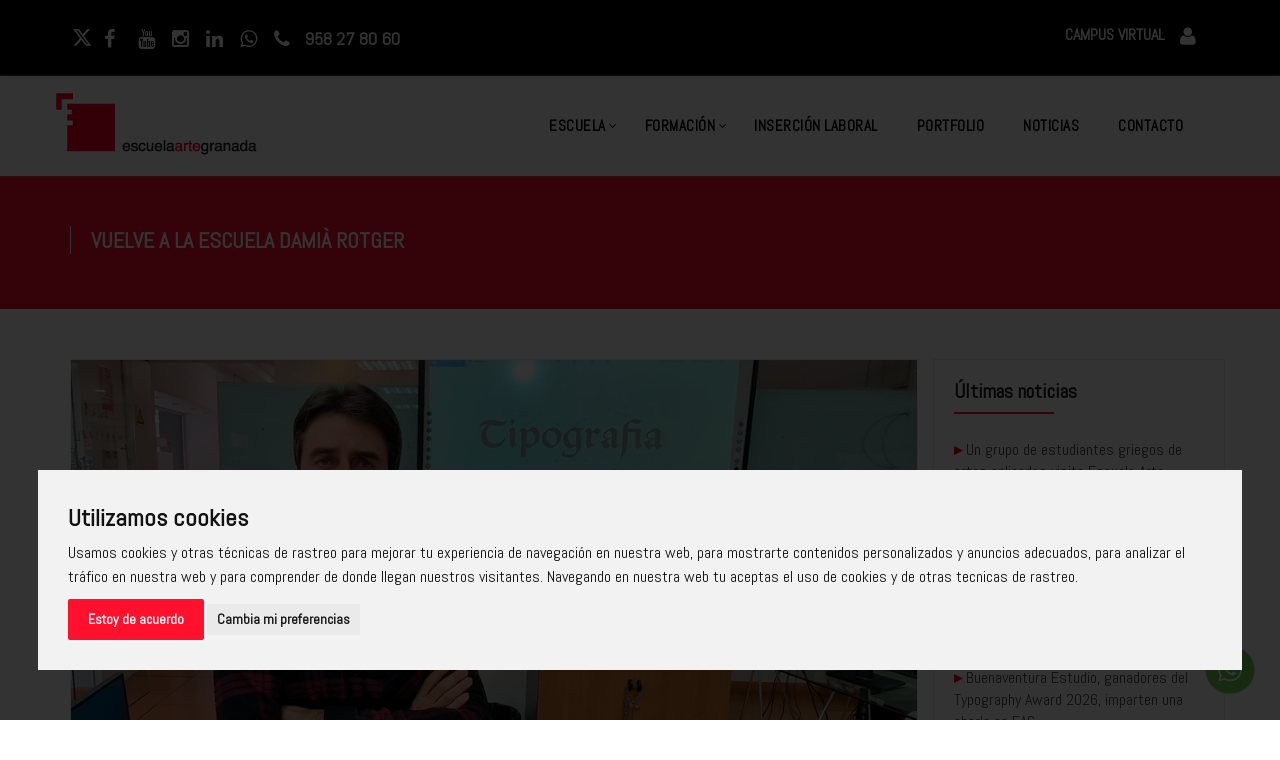

--- FILE ---
content_type: text/html; charset=UTF-8
request_url: https://www.escuelaartegranada.com/Noticia-927-Vuelve-a-la-escuela-Damia-Rotger
body_size: 9248
content:
  

     

        <!DOCTYPE html>
  <html lang="es">

  <head>
      <meta charset="utf-8">
      <link rel="canonical" href="https://www.escuelaartegranada.com/Noticia-927-Vuelve-a-la-escuela-Damia-Rotger">
      <title>Vuelve a la escuela Damià Rotger</title>
      <meta name="description" content="Damiá Rotger en Escuela Arte Granada" />
      <meta name="viewport" content="width=device-width, initial-scale=1, maximum-scale=1">
      <meta property="og:title" content="Vuelve a la escuela Damià Rotger" />
      <meta property="og:url" content="https://www.escuelaartegranada.com/Noticia-927-Vuelve-a-la-escuela-Damia-Rotger" />
                <meta property="og:image" content="https://www.escuelaartegranada.com/images/noticias/fotosG/noticia927g.jpg" />
            <meta property="og:type" content="article" />
      <meta property="og:description" content="La semana pasada, tuvimos la gran suerte de volver a tener a Damià Rotger impartiendo clase al alumnado de 1º de diseño gráfico y digital.

Damià es diseñador gráfico especializado en el diseño de tipografías, diseño editorial y diseño de identidad corporativa. Cuenta con 15 años de experiencia  como profesor en la escuela Edib de Palma de Mallorca, en el Máster en Dirección de Arte Publicitaria en la Universidad de Vigo, y también en Escuela Arte Granada.

Gracias a su gran trayectoria, ha obtenido numerosos premios y reconocimientos entre los que destacan los Premios Laus, Premios Graffica y Premios Anuaria.

Durante estos días, Damià ha explicado en clase que hay que entender la tipografía desde un punto de vista técnico, pero también desde la intuición, ya que las letras pueden tener significados diferentes. Nos cuenta, que en el momento en el que se utiliza un tipo de letra como Comic Sans para enviar un mensaje, la persona que lee el texto, recibe el mensaje de una manera graciosa, pero si el mismo texto lo lee en Times New Roman y en mayúscula, el mensaje se entenderá de una forma seria y con otro tono, y que esto sucede porque se activa una u otra parte del cerebro a causa de la tipografía, ya que la tipografía es la piel del mensaje.

Por ello Damià explica que la tipografía es el soporte físico del pensamiento, que es algo no tangible y que por ello los diseñadores gráficos a través de la tipografía dan forma y traducen conocimientos verbales a un ámbito visual.

Durante esta semana el alumnado también han recibido conocimientos de anatomía, de ADN tipográfico y ritmo, la forma y contra forma, los espacios, expresividad, etc;  para que, de forma posterior, puedan realizar proyectos unidos a conocimientos más teóricos y conceptuales.

En su próxima visita, en el mes de noviembre, el alumnado tendrá que diseñar su propia tipografía, la cual les servirá como herramienta para crear un proyecto de identidad corporativa.

Damià nos recuerda que la tipografía es la columna vertebral del diseño gráfico y la unidad del lenguaje, y que no existe diseño gráfico sin tipografía.
" />
      <meta property="og:site_name" content="Escuela Arte Granada" />
      <meta name="twitter:card" content="summary_large_image" />
      <meta name="twitter:site" content="@artegranada" />
      <meta name="twitter:title" content="Vuelve a la escuela Damià Rotger " />
                <meta name="twitter:image" content="https://www.escuelaartegranada.com/images/noticias/fotosG/noticia927g.jpg" />
            <link rel="shortcut icon" href="images/favicon.ico">
      <link href="https://fonts.googleapis.com/css?family=Abel" rel="stylesheet">
      <link href="assets/css/animate.css" rel="stylesheet">
      <link href="assets/fonts/font-awesome/css/font-awesome.min.css" rel="stylesheet">
      <link href="assets/fonts/flaticon/flaticon.css" rel="stylesheet">
      <link href="assets/magnific-popup/magnific-popup.css" rel="stylesheet">
      <link href="assets/owl-carousel/owl.carousel.css" rel="stylesheet">
      <link href="assets/bootstrap/css/bootstrap.min.css" rel="stylesheet">
      <link href="assets/css/style.css" rel="stylesheet">
      <link href="assets/css/responsive.css" rel="stylesheet">
      <link href="assets-curso/estilo-curso.css" rel="stylesheet">
      <!--[if lt IE 9]>
            <script src="https://oss.maxcdn.com/html5shiv/3.7.2/html5shiv.min.js"></script>
            <script src="https://oss.maxcdn.com/respond/1.4.2/respond.min.js"></script>
          <![endif]-->

          <style>
            .cta-v3 h1,
            .cta-v3 h2 {
     
                font-size: 22px !important;
                line-height: 28px !important;
                font-weight: 700;
                max-width: 70%;
                border-left:solid 1px;
                padding: 0 20px;
                @media screen and (max-width:991px) {
                max-width: 100%;
                }
          
            }


            .blog-content h3 {
                color: black !important;
                font-weight: bold;
                /* border-top: solid 1px; */
                border-bottom: solid 1px #eee;
                padding: 10px;
            }
          </style>
  </head>

  <body id="page-top">
      <header>
  <aside id="info-top">
    <div class="container">
      <a href="https://twitter.com/artegranada" target="blank" title="Twitter"><i class="fa fa-twitter"></i></a>
      <a href="https://www.facebook.com/escuelaartegranada" target="blank" title="Facebook"><i class="fa fa-facebook"></i></a>
      <a href="https://www.youtube.com/user/EscuelaArteGranada" target="blank"><i class="fa fa-youtube"></i></a>
      <a href="https://www.instagram.com/escuelaartegranada/" target="blank" title="Instagram"><i class="fa fa-instagram"></i></a>
      <a href="https://www.linkedin.com/company/escuela-arte-granada" target="blank" title="Linkding"><i class="fa fa-linkedin"></i></a>
      <!-- <a href="skype:escuelaartegranada?call" target="_blank" rel="nofollow" title="Skype Escuela Arte Granada"><i class="fa fa-skype"></i></a> -->
      <a href="https://api.whatsapp.com/send?phone=34690219821" rel="nofollow" target="blank"><i class="fa fa-whatsapp"></i></a>
      <a href="tel:958278060" title="Teléfono Escuela Arte Granada">
        <i class="fa fa-phone"></i>
        <span class="hidden-xs">958 27 80 60</span>
      </a>
      <a id="campus-boton" href="https://alumnos.escuelaartegranada.com/login.asp" rel="nofollow" target="_blank" title="Campus Virtual alumnos Escuela Arte Granada">
        <b> CAMPUS VIRTUAL</b><i class="fa fa-user"></i>
      </a>
    </div>
  </aside>
</header>
<nav class="navbar navbar-custom tt-default-nav navbar-expand-xl" role="navigation">
  <div class="container">
    <div class="navbar-header">
      <button type="button" class="navbar-toggle" data-toggle="collapse" data-target="#custom-collapse">
        <span class="sr-only">Navegación Movil</span>
        <span class="icon-bar"></span>
        <span class="icon-bar"></span>
        <span class="icon-bar"></span>
      </button>
      <a class="navbar-brand" href="https://www.escuelaartegranada.com" title="Escuela de diseño en Granada, diseño gráfico y digital, diseño web, informática, interiores, Fotografía, Cámara, 3D"><img src="images/logo.png" alt="Escuela Arte Granada" class="hidden-xs hidden-sm hidden-md visible-lg"><img src="https://www.escuelaartegranada.com/images/logoMobile.png" alt="Escue67la Arte Granada" class="visible-xs visible-sm visible-md hidden-lg"></a>
    </div>
    <div class="collapse navbar-collapse" id="custom-collapse">
      <ul class="nav navbar-nav navbar-right">

        <li class="dropdown">
          <a href="#" class="dropdown-toggle" data-toggle="dropdown">ESCUELA</a>
          <ul class="dropdown-menu" role="menu">
            <li><a href="https://www.escuelaartegranada.com/centro_instalacionesyequipos" rel="nofollow">Instalaciones</a></li>
            <li><a href="https://www.escuelaartegranada.com/centro_equipo" rel="nofollow">Equipo profesional</a></li>
            <li><a href="https://www.escuelaartegranada.com/politica-de-privacidad" rel="nofollow">Política de privacidad</a></li>
            <li><a href="https://www.escuelaartegranada.com/politica-de-cookies" rel="nofollow">Política de cookies</a></li>
            <li><a href="https://www.escuelaartegranada.com/politica-de-calidad" rel="nofollow">Política Integrada</a></li>
            <li><a href="https://www.escuelaartegranada.com/aviso-legal" rel="nofollow">Aviso legal</a></li>
          </ul>
        </li>
   
        <li class="dropdown">
          <a href="/formacion" class="dropdown-toggle" data-toggle="dropdown" title="Carreras y Cursos profesionales en Granada">FORMACIÓN</a>
          <ul class="dropdown-menu" role="menu">


            


            <li class="dropdown">
              <a href="https://www.escuelaartegranada.com/formacion?tipoCurso=ciclos" class="dropdown-toggle" data-toggle="dropdown" title="Ciclo de informática">Ciclos formativos</a>
              <ul class="dropdown-menu">
                                  <li><a href="https://www.escuelaartegranada.com/aplicaciones-web" title="Desarrollo de aplicaciones web">Desarrollo de aplicaciones web</a></li>
                                  <li><a href="https://www.escuelaartegranada.com/aplicaciones-multiplataforma" title="Desarrollo de aplicaciones multiplataforma">Desarrollo de aplicaciones multiplataforma</a></li>
                                <li><a href="https://www.escuelaartegranada.com/aplicaciones-web-segundo">
                    2º Desarrollo de aplicaciones web
                    </a>
                    </li>

                    <!-- <li><a href="https://www.escuelaartegranada.com/aplicaciones-multiplataforma-segundo-curso">

                    2º Desarrollo de aplicaciones multiplataforma
                    </a>
                    </li> -->
              </ul>
            </li>
            <li class="dropdown">
              <a href="https://www.escuelaartegranada.com/formacion?tipoCurso=carreras" class="dropdown-toggle" data-toggle="dropdown" title="Carreras de diseño gráfico e interiores">Grados profesionales</a>
              <ul class="dropdown-menu">
                                  <li><a href="https://www.escuelaartegranada.com/diseno-grafico-y-digital" title="Diseño gráfico y digital">Diseño gráfico y digital</a></li>
                                  <li><a href="https://www.escuelaartegranada.com/diseno-y-arquitectura-de-interiores" title="Diseño y arquitectura de interiores">Diseño y arquitectura de interiores</a></li>
                                
              </ul>
            </li>

            <li class="dropdown">
              <a href="https://www.escuelaartegranada.com/formacion?tipoCurso=superiores" class="dropdown-toggle" data-toggle="dropdown" title="Curso de diseño web, Fotografía profesional y Audiovisual">Cursos superiores</a>
              <ul class="dropdown-menu">
                                  <li><a href="https://www.escuelaartegranada.com/marketing-digital-con-inteligencia-artificial" title="Marketing digital con Inteligencia Artificial">Marketing digital con Inteligencia Artificial</a></li>
                                  <li><a href="https://www.escuelaartegranada.com/fotografia-y-creacion-audiovisual" title="Fotografía y Creación Audiovisual">Fotografía y Creación Audiovisual</a></li>
                                  <li><a href="https://www.escuelaartegranada.com/diseno-y-desarrollo-web-con-inteligencia-artificial" title="Diseño y Desarrollo Web Potenciada por IA">Diseño y Desarrollo Web Potenciada por IA</a></li>
                              </ul>
            </li>

          <li class="dropdown">
              <a href="https://www.escuelaartegranada.com/formacion?tipoCurso=monograficos" class="dropdown-toggle" data-toggle="dropdown" title="Cursos monográficos - Gráfico - web - Video - Fotografía - 3D - Interiorismo">Cursos monográficos</a>
              <ul class="dropdown-menu">
                                  <li><a href="26-5-Google-SketchUp-VRay" title="SketchUp y V-Ray">SketchUp y V-Ray</a></li>
                                  <li><a href="256-5-inteligencia-artificial-aplicada-al-marketing" title="Inteligencia Artificial aplicada al marketing">Inteligencia Artificial aplicada al marketing</a></li>
                                  <li><a href="258-5-creacion-audiovisual-profesional" title="Creación Audiovisual Profesional">Creación Audiovisual Profesional</a></li>
                                  <li><a href="147-5-Social-Media-Manager" title="Social Media Manager">Social Media Manager</a></li>
                                  <li><a href="257-5-iniciacion-a-la-fotografia-digital" title="Iniciación a la fotografía digital">Iniciación a la fotografía digital</a></li>
                              </ul>
            </li> 
           
            <!-- <li class="dropdown">
              <a href="https://www.escuelaartegranada.com/formacion?tipoCurso=verano" class="dropdown-toggle" data-toggle="dropdown" title="Cursos Verano - Gráfico - web - Video - Fotografía - 3D - Interiorismo">Cursos verano</a>
              <ul class="dropdown-menu">
                              </ul>
            </li> -->
<!-- 
            <li  class="dropdown">
              <a href="https://www.escuelaartegranada.com/formacion?tipoCurso=subvencionados" class="dropdown-toggle" data-toggle="dropdown" title="formación 100% subvencionada para desempleados">100% subvencionada </a>
            <ul class="dropdown-menu">
            

            <li><a href="246-11-Inteligencia-artificial-aplicada-al-marketing" title="Inteligencia artificial aplicada al marketing">Inteligencia artificial aplicada al marketing</a></li>
            <li><a href="245-11-Diseno-Grafico-Photoshop-Illustrator-y-Figma" title="Diseño Gráfico: Photoshop, Illustrator y Figma">Diseño Gráfico: Photoshop, Illustrator y Figma</a></li>   
            </ul>
          </li>         
                  

          
        </li> -->
        <li><a href="https://www.escuelaartegranada.com/formacion-bonificada" title="formación bonificada">Bonificada</a>



        
        
      </ul>
      <li><a href="/insercionLaboral">INSERCIÓN LABORAL</a></li>
        </li>
        <li><a href="https://www.escuelaartegranada.com/proyectos" title="Trabajos de alumnos de Escuela Arte Granada">PORTFOLIO</a></li>
        <li><a href="https://www.escuelaartegranada.com/centroNoticias" title="Últimas noticias Escuela Arte Granada">NOTICIAS</a></li>
        <li><a href="https://www.escuelaartegranada.com/contacto" title="Contactar con Escuela Arte Granada">CONTACTO</a></li>
      </ul>
    </div>
  </div>
</nav>      <section class="cta-v3">
          <div class="container">
              <h2>Vuelve a la escuela Damià Rotger</h2>
          </div>
      </section>
      <section class="blog-section single-post">
          <div class="container">
              <div class="row mt-50">
                  <div class="col-md-9">
                      <article class="post-wrapper">
                          <header class="featured-wrapper">
                              <div id="gallaryOne" class="carousel slide gallery-slider" data-ride="carousel">
                                                                    <div class="carousel-inner" role="listbox">
                                                                                <div class="item active ">
                                              <img src="images/noticias/fotosG/noticia927g.jpg" alt="Damiá Rotger en Escuela Arte Granada" class="img-responsive">
                                          </div>
                                                                                                              </div>
                                                                </div>
                          </header>
                          <div class="blog-content">
                              <div class="entry-header">
                                  <span class="post-date"><i class="fa fa-calendar"></i> 30-10-2023</span>
                                  <h3 class="entry-title">Vuelve a la escuela Damià Rotger</a></h3>
                              </div>
                              <div class="entry-content">
                                  <p>La semana pasada, tuvimos la gran suerte de volver a tener a <strong>Damià Rotger</strong></a> impartiendo clase al alumnado de <a href="https://www.escuelaartegranada.com/diseno-grafico-y-digital" class="enlaceNoticia"><strong>1º de diseño gráfico y digital</strong></a>.<br />
<br />
Damià es diseñador gráfico especializado en el diseño de tipografías, diseño editorial y diseño de identidad corporativa. Cuenta con 15 años de experiencia  como profesor en la escuela Edib de Palma de Mallorca, en el Máster en Dirección de Arte Publicitaria en la Universidad de Vigo, y también en Escuela Arte Granada.<br />
<br />
Gracias a su gran trayectoria, ha obtenido numerosos premios y reconocimientos entre los que destacan los Premios Laus, Premios Graffica y Premios Anuaria.<br />
<br />
Durante estos días, Damià ha explicado en clase que hay que entender la tipografía desde un punto de vista técnico, pero también desde la intuición, ya que las letras pueden tener significados diferentes. Nos cuenta, que en el momento en el que se utiliza un tipo de letra como Comic Sans para enviar un mensaje, la persona que lee el texto, recibe el mensaje de una manera graciosa, pero si el mismo texto lo lee en Times New Roman y en mayúscula, el mensaje se entenderá de una forma seria y con otro tono, y que esto sucede porque se activa una u otra parte del cerebro a causa de la tipografía, ya que la tipografía es la piel del mensaje.<br />
<br />
Por ello Damià explica que la tipografía es el soporte físico del pensamiento, que es algo no tangible y que por ello los diseñadores gráficos a través de la tipografía dan forma y traducen conocimientos verbales a un ámbito visual.<br />
<br />
Durante esta semana el alumnado también han recibido conocimientos de anatomía, de ADN tipográfico y ritmo, la forma y contra forma, los espacios, expresividad, etc;  para que, de forma posterior, puedan realizar proyectos unidos a conocimientos más teóricos y conceptuales.<br />
<br />
En su próxima visita, en el mes de noviembre, el alumnado tendrá que diseñar su propia tipografía, la cual les servirá como herramienta para crear un proyecto de identidad corporativa.<br />
<br />
Damià nos recuerda que la tipografía es la columna vertebral del diseño gráfico y la unidad del lenguaje, y que no existe diseño gráfico sin tipografía.<br />
</p>
                              </div>
                          </div>
                          <aside class="entry-footer clearfix">
                              <ul class="entry-meta pull-left">
                                  <li><span class="share"><i class="fa fa-share-alt" aria-hidden="true"></i> Compartir</span></li>
                                  <li><a href="https://www.facebook.com/share.php?u=https://www.escuelaartegranada.com/Noticia-927-Vuelve-a-la-escuela-Damia-Rotger" rel="nofollow" target="_blank"><i class="fa fa-facebook"></i></a></li>
                                  <li><a href="http://twitter.com/intent/tweet?url=https://www.escuelaartegranada.com/Noticia-927-Vuelve-a-la-escuela-Damia-Rotger&title=Vuelve a la escuela Damià Rotger" rel="nofollow" target="_blank"><i class="fa fa-twitter"></i></a></li>





                              </ul>
                          </aside>
                      </article>
                  </div>
                  <div class="col-md-3 borde">
                      <div class="sidebar-wrapper">
                          <aside class="widget widget_recent_entries">
                              <h2 class="widget-title">Últimas noticias</h2>
                              <ul class="check-circle-list">
                                                                        <li>
                                          <div class="widget-post-info">
                                              <h3>
                                                  <div class="post-meta"><span style="color:red">▸ </span><a href="Noticia-951-Un-grupo-de-estudiantes-griegos-de-artes-aplicadas-visita-Escuela-Arte-Granada">Un grupo de estudiantes griegos de artes aplicadas visita Escuela Arte Granada</a></div>
                                              </h3>
                                          </div>
                                      </li>
                                                                        <li>
                                          <div class="widget-post-info">
                                              <h3>
                                                  <div class="post-meta"><span style="color:red">▸ </span><a href="Noticia-949-Escuela-Arte-Granada-y-CCOO-de-Andalucia-firman-un-acuerdo-de-colaboracion-en-materia-de-formacion">Escuela Arte Granada y CCOO de Andalucía firman un acuerdo de colaboración en materia de formación</a></div>
                                              </h3>
                                          </div>
                                      </li>
                                                                        <li>
                                          <div class="widget-post-info">
                                              <h3>
                                                  <div class="post-meta"><span style="color:red">▸ </span><a href="Noticia-948-Presentamos-‘Mirada-Urbana’,-concurso-fotografico-organizado-por-Granada-Hoy-y-Escuela-Arte-Granada">Presentamos ‘Mirada Urbana’, concurso fotográfico organizado por Granada Hoy y Escuela Arte Granada</a></div>
                                              </h3>
                                          </div>
                                      </li>
                                                                        <li>
                                          <div class="widget-post-info">
                                              <h3>
                                                  <div class="post-meta"><span style="color:red">▸ </span><a href="Noticia-947-Buenaventura-Estudio,-ganadores-del-Typography-Award-2026,-imparten-una-charla-en-EAG">Buenaventura Estudio, ganadores del Typography Award 2026, imparten una charla en EAG</a></div>
                                              </h3>
                                          </div>
                                      </li>
                                                                        <li>
                                          <div class="widget-post-info">
                                              <h3>
                                                  <div class="post-meta"><span style="color:red">▸ </span><a href="Noticia-946-Escuela-Arte-Granada-lanza-un-ciclo-de-talleres-para-fomentar-un-uso-seguro-y-responsable-de-internet">Escuela Arte Granada lanza un ciclo de talleres para fomentar un uso seguro y responsable de internet</a></div>
                                              </h3>
                                          </div>
                                      </li>
                                                                        <li>
                                          <div class="widget-post-info">
                                              <h3>
                                                  <div class="post-meta"><span style="color:red">▸ </span><a href="Noticia-945-Michael-Picado-presenta-la-exposicion-Trazos-por-la-Paz-en-Escuela-Arte-Granada">Michael Picado presenta la exposición Trazos por la Paz en Escuela Arte Granada</a></div>
                                              </h3>
                                          </div>
                                      </li>
                                                                        <li>
                                          <div class="widget-post-info">
                                              <h3>
                                                  <div class="post-meta"><span style="color:red">▸ </span><a href="Noticia-944-Gala-De-Graduacion-Curso-Academico-2024-–-2025">Gala De Graduación Curso Académico 2024 – 2025</a></div>
                                              </h3>
                                          </div>
                                      </li>
                                                                        <li>
                                          <div class="widget-post-info">
                                              <h3>
                                                  <div class="post-meta"><span style="color:red">▸ </span><a href="Noticia-943-Escuela-Arte-Granada-lanza-una-nueva-linea-de-formacion-tecnologica-para-ninos-y-ninas">Escuela Arte Granada lanza una nueva línea de formación tecnológica para niños y niñas</a></div>
                                              </h3>
                                          </div>
                                      </li>
                                                                        <li>
                                          <div class="widget-post-info">
                                              <h3>
                                                  <div class="post-meta"><span style="color:red">▸ </span><a href="Noticia-942-Cinco-ventajas-de-utilizar-Figma-en-diseno">Cinco ventajas de utilizar Figma en diseño</a></div>
                                              </h3>
                                          </div>
                                      </li>
                                                                        <li>
                                          <div class="widget-post-info">
                                              <h3>
                                                  <div class="post-meta"><span style="color:red">▸ </span><a href="Noticia-941-La-importancia-de-la-UX-a-nivel-empresarial,-a-debate-en-el-proximo-evento-de-la-comunidad-UXers">La importancia de la UX a nivel empresarial, a debate en el próximo evento de la comunidad UXers</a></div>
                                              </h3>
                                          </div>
                                      </li>
                                                                        <li>
                                          <div class="widget-post-info">
                                              <h3>
                                                  <div class="post-meta"><span style="color:red">▸ </span><a href="Noticia-940-SketchUp-y-V-Ray---Aliados-clave-en-arquitectura-e-interiorismo">SketchUp y V-Ray - Aliados clave en arquitectura e interiorismo </a></div>
                                              </h3>
                                          </div>
                                      </li>
                                                                        <li>
                                          <div class="widget-post-info">
                                              <h3>
                                                  <div class="post-meta"><span style="color:red">▸ </span><a href="Noticia-939-Escuela-Arte-Granada-y-Camara-de-Comercio-de-Granada,-unidos-para-mejorar-la-competitividad-de-las-empresas-granadinas">Escuela Arte Granada y Cámara de Comercio de Granada, unidos para mejorar la competitividad de las empresas granadinas</a></div>
                                              </h3>
                                          </div>
                                      </li>
                                                                    <div class="col-md-4 quick-overview">
                                      <a href="centroNoticias" data="Volver" class="btn btn-primary" style="border-radius:35px !important; text-transform: none !important;">Más noticias <i class="fa fa-caret-right" style="margin-left:10px;"></i>
                                      </a>
                                  </div>
                              </ul>
                          </aside>
                      </div>
                  </div>
              </div>
          </div>
      </section>
      
 <footer class="footer-standard-dark">
   <!-- <a class="page-scroll backToTop" href="#page-top"><i class="fa fa-angle-up"></i></a> -->
   <div class="footer-widget-area py-5" id="footerUp">
     <div class="container">
       <div class="row">


         <div class=" col-xs-12 col-sm-6 col-md-3">
           <div class="widget-title">
             <p class="display-block"><i class="fa fa-map-marker"></i> <span>Dirección:</span> 
             <br> Avda. Doctor Olóriz, 6. <br>Granada, 18012.</p>
           </div>         
         </div>

         <div class="col-xs-12 col-sm-6 col-md-3">
            <div class="widget-title">
                <p><i class="fa fa-mobile"></i><span>Teléfono</span> <br>958 27 80 60</p>
            </div>
         </div>
         
         <div class=" col-xs-12 col-sm-6 col-md-3  "> 
            <div class="widget-title">
              <p><i class="fa fa-envelope"></i> <span>Email</span> <br> <a href="mailto:info@estudiofotografiagranada.com">info@escuelaartegranada.com</a></p>
            </div>
         </div>

         <div class="col-xs-12 col-sm-6 col-md-3">
            <div class="widget-title">
                <p><i class="fa fa-clock-o"></i><span>Horario</span> <br>
                    Lunes a jueves de 8:30h a 22:00h <br>
                    Viernes de 8:30h a 21:00h
                </p>
            </div>
         </div>

         
     </div>
   </div>
</div>  


   <div id="footerAbajo">
     <div class="container">
       <div class="row">
     
         <div class="col-xs-6 col-sm-6 col-md-6 col-lg-6" style="display:flex; justify-content:space-around; align-items:center">
            
           <div class="footer-logo">
             <img src="https://www.escuelaartegranada.com/images/logoJuntaAndalucia.png" class="lazyload carga" alt="Junta de Andalucía">
             <p>Centro Autorizado</p>
           </div>
           <div class="footer-logo">
              <a href="https://www.camaragranada.org/" target="_blank" title="Cámara de Comercio de Granada">
                <img src="images/empresas/camaraComercioLogoBlanco.png" alt="Cámara de Comercio de Granada">
              </a>

           </div>   
           <div>
              <a href="https://aigranada.com/ecosistema/" target="_blank" title="Fundación AI Granada i">
                <img src="images/empresas/ai-Granada.png" alt="Fundación AI Granada i">
              </a>
            </div>
         </div>

        <div class="col-xs-6 col-sm-6 col-md-6 col-lg-6" id="ejiCaja">
             <a href="https://junioringenieria.es/" target="_blank" title="Escuela Junior de ingeniería">
                <img src="images/empresas/juniorIngenieria.png" alt="Escuela Junior de ingeniería" class="img-fluid" >

              </a>
         
         </div>
  



       </div>
       
       <div class="row mt-5">

          <!-- <div class="col-md-2">
            <img src="images/logoUnionEuropea.webp" alt="Unión Europea" class="img-fluid" style="max-width:80px">  
          </div> -->

       <div class="col-md-4 social">
         


            <div class="social-icon clearfix my-5" > 
             <ul>
               <li><a href="https://twitter.com/artegranada" target="blank" title="Twitter"><i class="fa fa-twitter"></i></a></li>
               <li><a href="https://www.facebook.com/escuelaartegranada" target="blank" title="Facebook"><i class="fa fa-facebook"></i></a></li>
               <li><a href="https://www.instagram.com/escuelaartegranada/" target="blank" title="Instagram"><i class="fa fa-instagram"></i></a></li>
               <li><a href="https://www.linkedin.com/company/escuela-arte-granada" target="blank" title="Linkding"><i class="fa fa-linkedin"></i></a></li>
               <li><a href="https://www.youtube.com/EscuelaArteGranada" target="_blank" title="Youtube"><i class="fa fa-youtube"></i></a></li>
             </ul>
           </div>

       </div>


       <div class="col-md-8" style="margin-top:50px; order:-1">
       <div style="display:flex; align-items:flex-start;">
               <img src="images/logoUnionEuropea.webp" alt="Unión Europea" class="img-fluid" style="max-width:80px; margin-right:20px;">  
            <p class="text-left" style="font-size:14px; line-height:120%"> Escuela Arte Granada ha recibido una ayuda de la Unión Europea con cargo al Programa Operativo FEDER de Andalucía 2014-2020, financiada como parte de la respuesta de la Unión a la pandemia de COVID-19 (REACT-UE), para compensar el sobrecoste energético de gas natural y/o electricidad a pymes y autónomos especialmente afectados por el incremento de los precios del gas natural y la electricidad provocados por el impacto de la guerra de agresión de Rusia contra Ucrania.

            </p>
             </div>
       </div>
      


       </div>

     </div>
   </div>


    <div class="whatsapp">
    <a href="https://api.whatsapp.com/send?phone=34690219821" rel="nofollow" target="blank">
          <img src="assets-curso/whatsapp.png" alt="">
    </a>

    </div>
      




   <!-- <a class="scroll-top-arrow" href="javascript:void(0);" style="display: block; z-index:9999;">

     <i class="fa fa-angle-up"></i></a> -->
   <!-- Global site tag (gtag.js) - Google Analytics -->
<script async src="https://www.googletagmanager.com/gtag/js?id=UA-90598265-1"></script>
<script>
  window.dataLayer = window.dataLayer || [];
  function gtag(){dataLayer.push(arguments);}
  gtag('js', new Date());

  gtag('config', 'UA-90598265-1');
</script>




<script type="text/javascript"> 
/* <![CDATA[ */ 
var google_conversion_id = 1070922254; 
var google_custom_params = window.google_tag_params; 
var google_remarketing_only = true; 
/* ]]> */ 
</script> 
<script type="text/javascript" src="//www.googleadservices.com/pagead/conversion.js"> 
</script> 
<!-- <noscript> 
<div style="display:inline;overflow:hidden;"> 
<img height="0" width="0" style="border-style:none;" alt="" src="//googleads.g.doubleclick.net/pagead/viewthroughconversion/1070922254/?value=0&guid=ON&script=0"/> 
</div> 
</noscript> --> </footer>

 <script type="application/ld+json">
   {
     "@context": "https://schema.org",
     "@type": "Organization",
     "name": "EscuelaArteGranada",
     "url": "https://www.escuelaartegranada.com/",
     "logo": "https://www.escuelaartegranada.com/images/logo.png",
     "contactPoint": {
       "@type": "ContactPoint",
       "telephone": "958278060",
       "contactType": "customer service",
       "areaServed": "ES",
       "availableLanguage": "es"
     },
     "sameAs": [
       "https://www.facebook.com/escuelaartegranada",
       "https://twitter.com/artegranada",
       "https://www.instagram.com/escuelaartegranada/",
       "https://www.youtube.com/user/EscuelaArteGranada",
       "https://www.linkedin.com/company/escuela-arte-granada",
       "https://www.escuelaartegranada.com/"
     ]
   }
 </script>

 <!-- Cookie Consent by https://www.CookieConsent.com -->
 <script type="text/javascript" src="js/cookie-consent.js"></script>
 <script type="text/javascript">
   document.addEventListener('DOMContentLoaded', function() {
     cookieconsent.run({
       "notice_banner_type": "interstitial",
       "consent_type": "express",
       "palette": "light",
       "language": "es",
       "website_name": "Escuela Arte Granada",
       "change_preferences_selector": "#cambiarPreferencias",
       "cookies_policy_url": "https://www.escuelaartegranada.com/politica-de-cookies",
       "": ""
     });
   });
 </script>

 <!-- Google analytics -->
 <!-- Global site tag (gtag.js) - Google Analytics -->
 <script type="text/plain" cookie-consent="tracking" async src="https://www.googletagmanager.com/gtag/js?id=UA-90598265-1"></script>
 <script type="text/plain" cookie-consent="tracking">
   window.dataLayer = window.dataLayer || [];
  function gtag(){dataLayer.push(arguments);}
  gtag('js', new Date());

  gtag('config', 'UA-90598265-1');
</script>
 <!-- end of Google analytics-->

       <script src="assets/js/jquery-2.1.3.min.js"></script>
      <script src="assets/bootstrap/js/bootstrap.min.js"></script>
      <script src="assets/js/jquery.easing.min.js"></script>
      <script src="assets/js/jquery.sticky.min.js"></script>
      <script src="assets/js/smoothscroll.min.js"></script>
      <script src="assets/owl-carousel/owl.carousel.min.js"></script>
      <script src="assets/magnific-popup/jquery.magnific-popup.min.js"></script>
      <script src="assets/js/scripts.js"></script>
  </body>

  </html>

--- FILE ---
content_type: text/css
request_url: https://www.escuelaartegranada.com/assets/fonts/flaticon/flaticon.css
body_size: 2253
content:
@font-face{font-family:Flaticon;src:url("flaticon.eot");src:url("flaticon.eot#iefix") format("embedded-opentype"),url("flaticon.woff") format("woff"),url("flaticon.ttf") format("truetype"),url("flaticon.svg") format("svg");font-weight:400;font-style:normal;font-display:swap}[class*=" flaticon-"]:after,[class*=" flaticon-"]:before,[class^=flaticon-]:after,[class^=flaticon-]:before{font-family:Flaticon;font-size:20px;font-style:normal}.flaticon-add13:before{content:"\e000"}.flaticon-alarm68:before{content:"\e001"}.flaticon-anchor39:before{content:"\e002"}.flaticon-arrow164:before{content:"\e003"}.flaticon-arrow639:before{content:"\e004"}.flaticon-arrow79:before{content:"\e005"}.flaticon-arrows148:before{content:"\e006"}.flaticon-at1:before{content:"\e007"}.flaticon-audio23:before{content:"\e008"}.flaticon-bag39:before{content:"\e009"}.flaticon-bag45:before{content:"\e00a"}.flaticon-banking6:before{content:"\e00b"}.flaticon-basketball46:before{content:"\e00c"}.flaticon-battery157:before{content:"\e00d"}.flaticon-battery17:before{content:"\e00e"}.flaticon-block33:before{content:"\e00f"}.flaticon-book17:before{content:"\e010"}.flaticon-book36:before{content:"\e011"}.flaticon-books58:before{content:"\e012"}.flaticon-boxes6:before{content:"\e013"}.flaticon-briefcase56:before{content:"\e014"}.flaticon-briefcase57:before{content:"\e015"}.flaticon-briefcase65:before{content:"\e016"}.flaticon-brightness11:before{content:"\e017"}.flaticon-building120:before{content:"\e018"}.flaticon-bulb19:before{content:"\e019"}.flaticon-button49:before{content:"\e01a"}.flaticon-calculate6:before{content:"\e01b"}.flaticon-calendar13:before{content:"\e01c"}.flaticon-calendars2:before{content:"\e01d"}.flaticon-camera90:before{content:"\e01e"}.flaticon-cancel22:before{content:"\e01f"}.flaticon-cart:before{content:"\e020"}.flaticon-cart16:before{content:"\e021"}.flaticon-certificate3:before{content:"\e022"}.flaticon-chain8:before{content:"\e023"}.flaticon-charge1:before{content:"\e024"}.flaticon-chart45:before{content:"\e025"}.flaticon-check64:before{content:"\e026"}.flaticon-circulararrows:before{content:"\e027"}.flaticon-clip14:before{content:"\e028"}.flaticon-clock104:before{content:"\e029"}.flaticon-clocks8:before{content:"\e02a"}.flaticon-clouds29:before{content:"\e02b"}.flaticon-cloudstorage5:before{content:"\e02c"}.flaticon-coin20:before{content:"\e02d"}.flaticon-compass109:before{content:"\e02e"}.flaticon-computer236:before{content:"\e02f"}.flaticon-computermouse10:before{content:"\e030"}.flaticon-computers14:before{content:"\e031"}.flaticon-computers31:before{content:"\e032"}.flaticon-computerscreen8:before{content:"\e033"}.flaticon-counterclockwise14:before{content:"\e034"}.flaticon-coverage1:before{content:"\e035"}.flaticon-credit-card21:before{content:"\e036"}.flaticon-cropping4:before{content:"\e037"}.flaticon-cross105:before{content:"\e038"}.flaticon-crosshair16:before{content:"\e039"}.flaticon-cup55:before{content:"\e03a"}.flaticon-cup7:before{content:"\e03b"}.flaticon-delete26:before{content:"\e03c"}.flaticon-diagram7:before{content:"\e03d"}.flaticon-direction2:before{content:"\e03e"}.flaticon-document169:before{content:"\e03f"}.flaticon-document171:before{content:"\e040"}.flaticon-document26:before{content:"\e041"}.flaticon-document28:before{content:"\e042"}.flaticon-down-arrow4:before{content:"\e043"}.flaticon-down126:before{content:"\e044"}.flaticon-download170:before{content:"\e045"}.flaticon-download181:before{content:"\e046"}.flaticon-download3:before{content:"\e047"}.flaticon-drop29:before{content:"\e048"}.flaticon-dropper13:before{content:"\e049"}.flaticon-earth208:before{content:"\e04a"}.flaticon-email109:before{content:"\e04b"}.flaticon-email110:before{content:"\e04c"}.flaticon-email111:before{content:"\e04d"}.flaticon-email14:before{content:"\e04e"}.flaticon-envelope54:before{content:"\e04f"}.flaticon-fashion4:before{content:"\e050"}.flaticon-file187:before{content:"\e051"}.flaticon-file189:before{content:"\e052"}.flaticon-film5:before{content:"\e053"}.flaticon-film6:before{content:"\e054"}.flaticon-find5:before{content:"\e055"}.flaticon-flag86:before{content:"\e056"}.flaticon-flash3:before{content:"\e057"}.flaticon-folder25:before{content:"\e058"}.flaticon-folder29:before{content:"\e059"}.flaticon-folder47:before{content:"\e05a"}.flaticon-game84:before{content:"\e05b"}.flaticon-gaming:before{content:"\e05c"}.flaticon-garbage2:before{content:"\e05d"}.flaticon-gear65:before{content:"\e05e"}.flaticon-gift84:before{content:"\e05f"}.flaticon-global47:before{content:"\e060"}.flaticon-golf32:before{content:"\e061"}.flaticon-gps6:before{content:"\e062"}.flaticon-graphic6:before{content:"\e063"}.flaticon-hands2:before{content:"\e064"}.flaticon-hardware2:before{content:"\e065"}.flaticon-home166:before{content:"\e066"}.flaticon-house158:before{content:"\e067"}.flaticon-house220:before{content:"\e068"}.flaticon-identity3:before{content:"\e069"}.flaticon-ipad27:before{content:"\e06a"}.flaticon-ipod3:before{content:"\e06b"}.flaticon-keyboard55:before{content:"\e06c"}.flaticon-keyboard6:before{content:"\e06d"}.flaticon-lamps2:before{content:"\e06e"}.flaticon-laptop13:before{content:"\e06f"}.flaticon-left-arrow5:before{content:"\e070"}.flaticon-left15:before{content:"\e071"}.flaticon-levels1:before{content:"\e072"}.flaticon-life-preserver:before{content:"\e073"}.flaticon-light110:before{content:"\e074"}.flaticon-light91:before{content:"\e075"}.flaticon-light92:before{content:"\e076"}.flaticon-lightbulb24:before{content:"\e077"}.flaticon-lightning23:before{content:"\e078"}.flaticon-linegraphic1:before{content:"\e079"}.flaticon-link13:before{content:"\e07a"}.flaticon-link63:before{content:"\e07b"}.flaticon-location46:before{content:"\e07c"}.flaticon-locks:before{content:"\e07d"}.flaticon-loudspeaker12:before{content:"\e07e"}.flaticon-loudspeaker13:before{content:"\e07f"}.flaticon-loudspeaker14:before{content:"\e080"}.flaticon-mac4:before{content:"\e081"}.flaticon-mac6:before{content:"\e082"}.flaticon-magnifying-glass1:before{content:"\e083"}.flaticon-magnifying-glass2:before{content:"\e084"}.flaticon-magnifyingglass16:before{content:"\e085"}.flaticon-magnifyingglass43:before{content:"\e086"}.flaticon-mail96:before{content:"\e087"}.flaticon-male26:before{content:"\e088"}.flaticon-map106:before{content:"\e089"}.flaticon-message31:before{content:"\e08a"}.flaticon-messages:before{content:"\e08b"}.flaticon-microphone112:before{content:"\e08c"}.flaticon-microphone87:before{content:"\e08d"}.flaticon-money198:before{content:"\e08e"}.flaticon-moon155:before{content:"\e08f"}.flaticon-mountain36:before{content:"\e090"}.flaticon-mouse49:before{content:"\e091"}.flaticon-movie4:before{content:"\e092"}.flaticon-musicplayer7:before{content:"\e093"}.flaticon-mute39:before{content:"\e094"}.flaticon-newspapers2:before{content:"\e095"}.flaticon-nintendo11:before{content:"\e096"}.flaticon-notepad:before{content:"\e097"}.flaticon-notepad30:before{content:"\e098"}.flaticon-ok:before{content:"\e099"}.flaticon-options8:before{content:"\e09a"}.flaticon-outbox4:before{content:"\e09b"}.flaticon-padlock3:before{content:"\e09c"}.flaticon-padlock50:before{content:"\e09d"}.flaticon-padlock51:before{content:"\e09e"}.flaticon-padlock53:before{content:"\e09f"}.flaticon-paint104:before{content:"\e0a0"}.flaticon-paper30:before{content:"\e0a1"}.flaticon-pencil112:before{content:"\e0a2"}.flaticon-pencil17:before{content:"\e0a3"}.flaticon-phone22:before{content:"\e0a4"}.flaticon-phone43:before{content:"\e0a5"}.flaticon-photocamera1:before{content:"\e0a6"}.flaticon-photography23:before{content:"\e0a7"}.flaticon-picture59:before{content:"\e0a8"}.flaticon-picture7:before{content:"\e0a9"}.flaticon-pie-chart1:before{content:"\e0aa"}.flaticon-pie-chart3:before{content:"\e0ab"}.flaticon-pie-chart4:before{content:"\e0ac"}.flaticon-play111:before{content:"\e0ad"}.flaticon-play120:before{content:"\e0ae"}.flaticon-playbutton5:before{content:"\e0af"}.flaticon-playbutton6:before{content:"\e0b0"}.flaticon-playbutton7:before{content:"\e0b1"}.flaticon-pointer3:before{content:"\e0b2"}.flaticon-power:before{content:"\e0b3"}.flaticon-print61:before{content:"\e0b4"}.flaticon-printer90:before{content:"\e0b5"}.flaticon-rain48:before{content:"\e0b6"}.flaticon-repair17:before{content:"\e0b7"}.flaticon-right-arrow6:before{content:"\e0b8"}.flaticon-right11:before{content:"\e0b9"}.flaticon-screen116:before{content:"\e0ba"}.flaticon-screen54:before{content:"\e0bb"}.flaticon-screwdriver26:before{content:"\e0bc"}.flaticon-settings56:before{content:"\e0bd"}.flaticon-shining5:before{content:"\e0be"}.flaticon-shopping240:before{content:"\e0bf"}.flaticon-shopping45:before{content:"\e0c0"}.flaticon-shoppingcart12:before{content:"\e0c1"}.flaticon-shoppingcart13:before{content:"\e0c2"}.flaticon-shoppingstore1:before{content:"\e0c3"}.flaticon-shut-down1:before{content:"\e0c4"}.flaticon-sign15:before{content:"\e0c5"}.flaticon-sign45:before{content:"\e0c6"}.flaticon-signal48:before{content:"\e0c7"}.flaticon-smartphone97:before{content:"\e0c8"}.flaticon-snow42:before{content:"\e0c9"}.flaticon-speech-bubble5:before{content:"\e0ca"}.flaticon-speech-bubble6:before{content:"\e0cb"}.flaticon-speechbubble46:before{content:"\e0cc"}.flaticon-speechbubble47:before{content:"\e0cd"}.flaticon-statistical1:before{content:"\e0ce"}.flaticon-suitcase17:before{content:"\e0cf"}.flaticon-suitcase5:before{content:"\e0d0"}.flaticon-suitcase7:before{content:"\e0d1"}.flaticon-sun94:before{content:"\e0d2"}.flaticon-symbol14:before{content:"\e0d3"}.flaticon-symbols6:before{content:"\e0d4"}.flaticon-tablet22:before{content:"\e0d5"}.flaticon-tablets8:before{content:"\e0d6"}.flaticon-technology25:before{content:"\e0d7"}.flaticon-technology26:before{content:"\e0d8"}.flaticon-technology35:before{content:"\e0d9"}.flaticon-technology36:before{content:"\e0da"}.flaticon-television2:before{content:"\e0db"}.flaticon-text151:before{content:"\e0dc"}.flaticon-thermometer6:before{content:"\e0dd"}.flaticon-tick9:before{content:"\e0de"}.flaticon-tool44:before{content:"\e0df"}.flaticon-tool45:before{content:"\e0e0"}.flaticon-travelling7:before{content:"\e0e1"}.flaticon-trees14:before{content:"\e0e2"}.flaticon-trophy71:before{content:"\e0e3"}.flaticon-umbrella55:before{content:"\e0e4"}.flaticon-unlocked47:before{content:"\e0e5"}.flaticon-unlocked48:before{content:"\e0e6"}.flaticon-up-arrow7:before{content:"\e0e7"}.flaticon-up-arrow9:before{content:"\e0e8"}.flaticon-up7:before{content:"\e0e9"}.flaticon-uparrow14:before{content:"\e0ea"}.flaticon-update22:before{content:"\e0eb"}.flaticon-update23:before{content:"\e0ec"}.flaticon-update3:before{content:"\e0ed"}.flaticon-usb12:before{content:"\e0ee"}.flaticon-user163:before{content:"\e0ef"}.flaticon-vibrate:before{content:"\e0f0"}.flaticon-videocamera6:before{content:"\e0f1"}.flaticon-videocamera7:before{content:"\e0f2"}.flaticon-volume55:before{content:"\e0f3"}.flaticon-wallclock2:before{content:"\e0f4"}.flaticon-wallet35:before{content:"\e0f5"}.flaticon-watch26:before{content:"\e0f6"}.flaticon-wifi86:before{content:"\e0f7"}.flaticon-wireless10:before{content:"\e0f8"}.flaticon-worker22:before{content:"\e0f9"}.flaticon-wrapped4:before{content:"\e0fa"}.flaticon-wrench75:before{content:"\e0fb"}.flaticon-writingtool:before{content:"\e0fc"}.flaticon-zoom10:before{content:"\e0fd"}.flaticon-zoom75:before{content:"\e0fe"}

--- FILE ---
content_type: text/javascript
request_url: https://www.escuelaartegranada.com/assets/js/scripts.js
body_size: 2965
content:
function handleFileLoad(e,t){t=t.getImages(),e&&"image"==e.item.type&&(t[e.item.id]=e.result)}function handleComplete(e,t){var o=t.getLibrary(),n=t.getSpriteSheet(),a=e.target,r=o.ssMetadata;for(i=0;i<r.length;i++)n[r[i].name]=new createjs.SpriteSheet({images:[a.getResult(r[i].name)],frames:r[i].frames});function s(){var e=o.properties.width,t=o.properties.height,i=window.innerWidth,n=window.innerHeight,a=window.devicePixelRatio||1,r=i/e,s=n/t,l=Math.min(r,s);canvas.width=e*a*l,canvas.height=t*a*l,canvas.style.width=dom_overlay_container.style.width=anim_container.style.width=e*l+"px",canvas.style.height=anim_container.style.height=dom_overlay_container.style.height=t*l+"px",stage.scaleX=a*l,stage.scaleY=a*l,stage.tickOnUpdate=!1,stage.update(),stage.tickOnUpdate=!0}exportRoot=new o.mapaDistrito,stage=new o.Stage(canvas),fnStartAnimation=function(){stage.addChild(exportRoot),createjs.Ticker.setFPS(o.properties.fps),createjs.Ticker.addEventListener("tick",stage)},window.addEventListener("resize",s),s(),AdobeAn.compositionLoaded(o.properties.id),fnStartAnimation()}jQuery(function(e){"use strict";function t(t,i){var o;767<t&&!0!==i?(e(".navbar-custom .navbar-nav > li.dropdown, .navbar-custom li.dropdown > ul > li.dropdown").removeClass("open"),e(".navbar-custom .navbar-nav > li.dropdown, .navbar-custom li.dropdown > ul > li.dropdown").hover(function(){var t=e(this);o=setTimeout(function(){t.addClass("open"),t.find(".dropdown-toggle").addClass("disabled")},0)},function(){clearTimeout(o),e(this).removeClass("open"),e(this).find(".dropdown-toggle").removeClass("disabled")})):(e(".navbar-custom .navbar-nav > li.dropdown, .navbar-custom li.dropdown > ul > li.dropdown").unbind("mouseenter mouseleave"),e(".navbar-custom [data-toggle=dropdown]").not(".binded").addClass("binded").on("click",function(t){t.preventDefault(),t.stopPropagation(),e(this).parent().siblings().removeClass("open"),e(this).parent().siblings().find("[data-toggle=dropdown]").parent().removeClass("open"),e(this).parent().toggleClass("open")}))}var i,o;e("#status").fadeOut(),e("#preloader").delay(200).fadeOut("slow"),e(".navbar-custom"),s=Math.max(e(window).width(),window.innerWidth),/Android|webOS|iPhone|iPad|iPod|BlackBerry|IEMobile|Opera Mini/i.test(navigator.userAgent)&&(i=!0),767<(o=s)&&e(".navbar-custom .navbar-nav > li.dropdown").hover(function(){var t,i=e(".dropdown-menu",e(this)).offset().left,n=e(".dropdown-menu",e(this)).width();2*n<o-i?e(this).children(".dropdown-menu").css({right:"auto",left:"0"}):e(this).children(".dropdown-menu").css({right:"0",left:"auto"}),0<e(".dropdown",e(this)).length&&(t=e(".dropdown-menu",e(this)).width(),o-i-n<t?e(this).children(".dropdown-menu").addClass("left-side"):e(this).children(".dropdown-menu").removeClass("left-side"))}),t(s,i),e(window).resize(function(){t(Math.max(e(window).width(),window.innerWidth),i)}),e(document).on("click",".navbar-collapse.in",function(t){e(t.target).is("a")&&"dropdown-toggle"!=e(t.target).attr("class")&&e(this).collapse("hide")}),e("#search-box").hide();var n,a,r,s,l,d,c,p=e(".search-icon"),g=e("#search-box");p.on("click",function(e){p.toggleClass("active"),g.slideToggle()}),e("a.page-scroll").on("click",function(t){var i=e(this);e("html, body").stop().animate({scrollTop:e(i.attr("href")).offset().top-140},1500,"easeInOutExpo"),t.preventDefault()}),e(window).scroll(function(){10<e(window).scrollTop()?e(".main-nav, .navbar-fixed-top, .tt-default-nav").addClass("sticky"):e(".main-nav, .navbar-fixed-top, .tt-default-nav").removeClass("sticky")}),e(".nav-bars, .tt-nav").on("click",function(){e(".nav-bars").toggleClass("navbar-on"),e(".tt-nav").fadeToggle(),e(".tt-nav").removeClass("nav-hide")}),e(".tt-fullHeight").height(e(window).height()),e(window).resize(function(){e(".tt-fullHeight").height(e(window).height())}),0<e(".player").length&&jQuery(".player").mb_YTPlayer(),0<e(".rotate").length&&e(".rotate").textrotator({animation:"dissolve",separator:"|",speed:3e3}),0<e(".tt-banner").length&&jQuery(".tt-banner").revolution({delay:1e4,startwidth:1170,startheight:500,onHoverStop:"off",hideThumbs:10,hideTimerBar:"on",navigationType:"none",navigationStyle:"preview1",fullWidth:"off",fullScreen:"on",fullScreenOffsetContainer:""}),0<e(".tt-banner-gallery").length&&jQuery(".tt-banner-gallery").revolution({delay:9e3,startwidth:1170,startheight:500,onHoverStop:"off",hideThumbs:10,hideTimerBar:"on",navigationType:"none",navigationStyle:"preview1",fullWidth:"off",fullScreen:"on",fullScreenOffsetContainer:""}),e(".progress").on("inview",function(t,i,o,n){i&&(e.each(e("div.progress-bar"),function(){e(this).css("width",e(this).attr("aria-valuenow")+"%")}),e(this).off("inview"))}),e(".counter-section").on("inview",function(t,i,o,n){i&&(e(this).find(".timer").each(function(){var t=e(this);e({Counter:0}).animate({Counter:t.text()},{duration:2e3,easing:"swing",step:function(){t.text(Math.ceil(this.Counter))}})}),e(this).off("inview"))}),e("#factsTwo").on("inview",function(t,i,o,n){i&&(e(this).find(".timer").each(function(){var t=e(this);e({Counter:0}).animate({Counter:t.text()},{duration:2e3,easing:"swing",step:function(){t.text(Math.ceil(this.Counter))}})}),e(this).off("inview"))}),e(".tt-lightbox").magnificPopup({type:"image",mainClass:"mfp-fade",removalDelay:160,fixedContentPos:!1}),e(".popup-youtube, .popup-vimeo, .popup-gmaps").magnificPopup({disableOn:700,type:"iframe",mainClass:"mfp-fade",removalDelay:160,preloader:!1,fixedContentPos:!1}),0<e("#blogGrid").length&&e("#blogGrid").masonry({itemSelector:".blog-grid-item"}),0<e("#blogGrid1").length&&e("#blogGrid1").masonry({itemSelector:".blog-grid-item"}),0<e("#blogGrid2").length&&e("#blogGrid2").masonry({itemSelector:".blog-grid-item"}),0<e("#blogGrid3").length&&e("#blogGrid3").masonry({itemSelector:".blog-grid-item"}),0<e("#blogGrid4").length&&e("#blogGrid4").masonry({itemSelector:".blog-grid-item"}),0<e("#blogGrid5").length&&e("#blogGrid5").masonry({itemSelector:".blog-grid-item"}),(n=e(".recent-project-carousel")).owlCarousel({items:5,itemsDesktop:[1024,4],itemsDesktopSmall:[900,3],itemsTablet:[600,2],itemsMobile:[479,1],pagination:!1}),e(".btn-next").on("click",function(){n.trigger("owl.next")}),e(".btn-prev").on("click",function(){n.trigger("owl.prev")}),e(".partner-carousel").owlCarousel({items:4,itemsDesktop:[1024,4],itemsDesktopSmall:[900,3],itemsTablet:[600,2],itemsMobile:[479,1],pagination:!1}),0<e("#gallerySlider").length&&e("#gallerySlider").flexslider({animation:"slide",controlNav:"thumbnails",directionNav:!0}),0<e(".client-slider-v3").length&&e(".client-slider-v3").flexslider({animation:"slide",controlNav:"thumbnails",directionNav:!0}),0<e(".client-slider-v4").length&&e(".client-slider-v4").flexslider({animation:"slide",controlNav:"thumbnails",directionNav:!0}),e("#contactForm").on("submit",function(t){t.preventDefault();var i=e(this).prop("action"),o=(t=e(this).serialize(),e(this));o.prevAll(".alert").remove(),e.post(i,t,function(e){"error"==e.response&&o.before('<div class="alert alert-danger">'+e.message+"</div>"),"success"==e.response&&(o.before('<div class="alert alert-success">'+e.message+"</div>"),o.find("input, textarea").val(""))},"json")}),0<e("#myMap").length&&(a=40.716304,r=-73.995763,s={center:new google.maps.LatLng(a,r),zoom:16,panControl:!0,zoomControl:!0,mapTypeControl:!0,streetViewControl:!0,mapTypeId:google.maps.MapTypeId.ROADMAP,scrollwheel:!1,styles:[{stylers:[{hue:"#000"},{saturation:-70},{gamma:2.15},{lightness:12}]}]},l=new google.maps.Map(document.getElementById("myMap"),s),d=new google.maps.Marker({position:new google.maps.LatLng(a,r),map2:l,visible:!0,icon:"assets/images/pin.png"}),c=new google.maps.InfoWindow({maxWidth:320,content:'<div id="mapcontent"><p>Escuela Arte Granada.</p></div>'}),google.maps.event.addListener(d,"click",function(){c.open(l,d)}))}),$(window).load(function(){"use strict";var e;0<$("#portfolio-grid").length&&((e=$("#portfolio-grid")).shuffle({itemSelector:".portfolio-item"}),$("#filter li").on("click",function(t){t.preventDefault(),$("#filter li").removeClass("active"),$(this).addClass("active"),t=$(this).attr("data-group"),e.shuffle("shuffle",t)}))}),$(window).scroll(function(){150<$(this).scrollTop()?$(".scroll-top-arrow").fadeIn("slow"):$(".scroll-top-arrow").fadeOut("slow")}),$(document).on("click",".scroll-top-arrow",function(){return $("html, body").animate({scrollTop:0},800),!1});